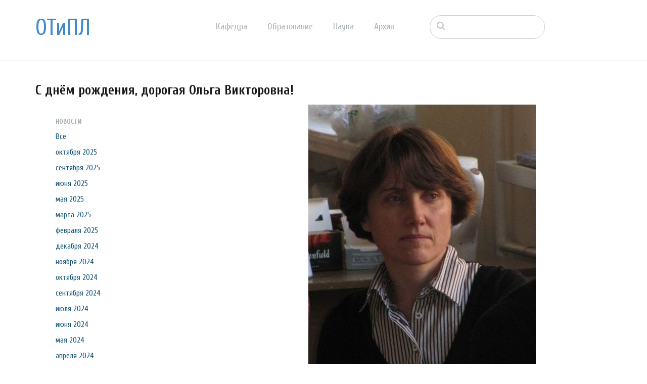

--- FILE ---
content_type: text/html; charset=UTF-8
request_url: http://tipl.philol.msu.ru/~otipl/index.php/archive/news/hb-OVF/2018/03
body_size: 100764
content:
<!DOCTYPE html>
<html lang="ru">
<head>
    <meta http-equiv="X-UA-Compatible" content="IE=edge">
    <link rel="stylesheet" type="text/css" href="/~otipl/concrete/themes/elemental/css/bootstrap-modified.css">
    <link href="/~otipl/application/files/cache/css/elemental/main.css?ts=1766193547" rel="stylesheet" type="text/css" media="all">    
<title>С днём рождения, дорогая Ольга Викторовна! :: марта 2018 :: Отделение теоретической и прикладной лингвистики</title>

<meta http-equiv="content-type" content="text/html; charset=UTF-8"/>
<meta name="description" content="Поздравления коллег, друзей и учеников."/>
<meta name="generator" content="concrete5 - 8.1.0"/>
<script type="text/javascript">
    var CCM_DISPATCHER_FILENAME = "/~otipl/index.php";
    var CCM_CID = 220;
    var CCM_EDIT_MODE = false;
    var CCM_ARRANGE_MODE = false;
    var CCM_IMAGE_PATH = "/~otipl/concrete/images";
    var CCM_TOOLS_PATH = "/~otipl/index.php/tools/required";
    var CCM_APPLICATION_URL = "http://tipl.philol.msu.ru/~otipl";
    var CCM_REL = "/~otipl";
</script>

<link href="/~otipl/concrete/css/font-awesome.css" rel="stylesheet" type="text/css" media="all">
<script type="text/javascript" src="/~otipl/concrete/js/jquery.js"></script>
<!--[if lt IE 9]><script type="text/javascript" src="/~otipl/concrete/js/ie/html5-shiv.js"></script><![endif]-->
<!--[if lt IE 9]><script type="text/javascript" src="/~otipl/concrete/js/ie/respond.js"></script><![endif]-->
<link href="/~otipl/concrete/blocks/autonav/templates/responsive_header_navigation/view.css" rel="stylesheet" type="text/css" media="all">
<link href="/~otipl/concrete/blocks/search/view.css" rel="stylesheet" type="text/css" media="all">
<link href="/~otipl/concrete/blocks/page_list/view.css" rel="stylesheet" type="text/css" media="all">
    <style type="text/css">@media only screen and (min-width: 768px)
{
    .ccm-page header {
        position: fixed;
        width: 100%;
        z-index: 3;
    }
    .ccm-page main {
        padding-top: 140px;
    }
}</style>
        <meta name="viewport" content="width=device-width, initial-scale=1.0">
    <script>
        if (navigator.userAgent.match(/IEMobile\/10\.0/)) {
            var msViewportStyle = document.createElement('style');
            msViewportStyle.appendChild(
                document.createTextNode(
                    '@-ms-viewport{width:auto!important}'
                )
            );
            document.querySelector('head').appendChild(msViewportStyle);
        }
    </script>
</head>
<body>

<div class="ccm-page page-type-news page-template-left-sidebar">

<header>
    <div class="container">
        <div class="row">
            <div class="col-sm-2 col-xs-3">
                

    <p class="title-thin"><a href="http://tipl.philol.msu.ru/index.php">ОТиПЛ</a></p>

            </div>
            <div class="col-sm-6 col-xs-6">
                

    
<nav class="ccm-responsive-navigation original"><ul><li class=""><a href="http://tipl.philol.msu.ru/~otipl/index.php/department" target="_self" class="">Кафедра</a><ul><li class=""><a href="http://tipl.philol.msu.ru/~otipl/index.php/department/faculty" target="_self" class="">Сотрудники</a></li><li class=""><a href="http://tipl.philol.msu.ru/~otipl/index.php/department/inmemoriam" target="_self" class="">In memoriam</a></li><li class=""><a href="http://tipl.philol.msu.ru/~otipl/index.php/department/partners" target="_self" class="">Коллеги и партнёры</a></li><li class=""><a href="http://tipl.philol.msu.ru/~otipl/index.php/department/publications" target="_self" class="">Важнейшие публикации</a></li><li class=""><a href="http://tipl.philol.msu.ru/~otipl/index.php/department/history-1960-2000" target="_self" class="">История</a></li><li class=""><a href="http://tipl.philol.msu.ru/~otipl/index.php/department/fotolog" target="_self" class="">Фотолетопись</a></li><li class=""><a href="http://tipl.philol.msu.ru/~otipl/index.php/department/kontakty" target="_self" class="">Контакты</a></li></ul></li><li class=""><a href="http://tipl.philol.msu.ru/~otipl/index.php/education" target="_self" class="">Образование</a><ul><li class=""><a href="http://tipl.philol.msu.ru/~otipl/index.php/education/why" target="_self" class="">Почему ОТиПЛ</a></li><li class=""><a href="http://tipl.philol.msu.ru/~otipl/index.php/education/bachelor" target="_self" class="">Бакалавриат</a></li><li class=""><a href="http://tipl.philol.msu.ru/~otipl/index.php/education/masters" target="_self" class="">Магистратура</a></li><li class=""><a href="http://tipl.philol.msu.ru/~otipl/index.php/education/graduate" target="_self" class="">Аспирантура</a></li><li class=""><a href="http://tipl.philol.msu.ru/~otipl/index.php/education/high-school" target="_self" class="">Школьникам</a></li><li class=""><a href="http://tipl.philol.msu.ru/~otipl/index.php/education/current" target="_self" class="">Текущий семестр</a></li></ul></li><li class=""><a href="http://tipl.philol.msu.ru/~otipl/index.php/science" target="_self" class="">Наука</a><ul><li class=""><a href="http://tipl.philol.msu.ru/~otipl/index.php/science/expeditions" target="_self" class="">Экспедиции</a></li><li class=""><a href="http://tipl.philol.msu.ru/~otipl/index.php/science/conferences" target="_self" class="">Конференции</a></li><li class=""><a href="http://tipl.philol.msu.ru/~otipl/index.php/science/colloquium" target="_self" class="">Коллоквиум</a></li><li class=""><a href="http://tipl.philol.msu.ru/~otipl/index.php/science/seminars" target="_self" class="">Семинары</a></li><li class=""><a href="http://tipl.philol.msu.ru/~otipl/index.php/science/schools" target="_self" class="">Научные школы</a></li><li class=""><a href="http://tipl.philol.msu.ru/~otipl/index.php/science/resources" target="_self" class="">Научные ресурсы</a></li><li class=""><a href="http://tipl.philol.msu.ru/~otipl/index.php/science/indigenous-languages-centre" target="_self" class="">Языки коренных народов России</a></li><li class=""><a href="http://tipl.philol.msu.ru/~otipl/index.php/science/projects" target="_self" class="">Проекты</a></li></ul></li><li class="nav-path-selected"><a href="http://tipl.philol.msu.ru/~otipl/index.php/archive" target="_self" class="nav-path-selected">Архив</a><ul><li class="nav-path-selected"><a href="http://tipl.philol.msu.ru/~otipl/index.php/archive/news" target="_self" class="nav-path-selected">Новости</a></li><li class=""><a href="http://tipl.philol.msu.ru/~otipl/index.php/archive/documents" target="_self" class="">Документы</a></li></ul></li></ul></nav><div class="ccm-responsive-menu-launch"><i></i></div>
            </div>
                            <div class="col-sm-3 col-xs-12">
                    

        <div class="ccm-custom-style-container ccm-custom-style-main-1910"
        >
    <form action="http://tipl.philol.msu.ru/~otipl/index.php/archive/news/hb-OVF" method="get" class="ccm-search-block-form"><input name="search_paths[]" type="hidden" value="" /><input name="query" type="text" value="" class="ccm-search-block-text" /></form>
    </div>
                </div>
                        </div>
    </div>
</header>

<main>
    

<div class="container"><div class="row"><div class="col-sm-12">    <h2  class="page-title">С днём рождения, дорогая Ольга Викторовна!</h2>
</div></div></div>
    <div class="container">
        <div class="row">
            <div class="col-md-3 col-sidebar">
                

    
<div class="ccm-block-date-navigation-wrapper">

    <div class="ccm-block-date-navigation-header">
        <h5>Новости</h5>
    </div>

            <ul class="ccm-block-date-navigation-dates">
            <li><a href="http://tipl.philol.msu.ru/~otipl/index.php/archive/news/hb-OVF">Все</a></li>

                            <li><a href="http://tipl.philol.msu.ru/~otipl/index.php/archive/news/hb-OVF/2025/10"
                        >октября 2025</a></li>
                            <li><a href="http://tipl.philol.msu.ru/~otipl/index.php/archive/news/hb-OVF/2025/09"
                        >сентября 2025</a></li>
                            <li><a href="http://tipl.philol.msu.ru/~otipl/index.php/archive/news/hb-OVF/2025/06"
                        >июня 2025</a></li>
                            <li><a href="http://tipl.philol.msu.ru/~otipl/index.php/archive/news/hb-OVF/2025/05"
                        >мая 2025</a></li>
                            <li><a href="http://tipl.philol.msu.ru/~otipl/index.php/archive/news/hb-OVF/2025/03"
                        >марта 2025</a></li>
                            <li><a href="http://tipl.philol.msu.ru/~otipl/index.php/archive/news/hb-OVF/2025/02"
                        >февраля 2025</a></li>
                            <li><a href="http://tipl.philol.msu.ru/~otipl/index.php/archive/news/hb-OVF/2024/12"
                        >декабря 2024</a></li>
                            <li><a href="http://tipl.philol.msu.ru/~otipl/index.php/archive/news/hb-OVF/2024/11"
                        >ноября 2024</a></li>
                            <li><a href="http://tipl.philol.msu.ru/~otipl/index.php/archive/news/hb-OVF/2024/10"
                        >октября 2024</a></li>
                            <li><a href="http://tipl.philol.msu.ru/~otipl/index.php/archive/news/hb-OVF/2024/09"
                        >сентября 2024</a></li>
                            <li><a href="http://tipl.philol.msu.ru/~otipl/index.php/archive/news/hb-OVF/2024/07"
                        >июля 2024</a></li>
                            <li><a href="http://tipl.philol.msu.ru/~otipl/index.php/archive/news/hb-OVF/2024/06"
                        >июня 2024</a></li>
                            <li><a href="http://tipl.philol.msu.ru/~otipl/index.php/archive/news/hb-OVF/2024/05"
                        >мая 2024</a></li>
                            <li><a href="http://tipl.philol.msu.ru/~otipl/index.php/archive/news/hb-OVF/2024/04"
                        >апреля 2024</a></li>
                            <li><a href="http://tipl.philol.msu.ru/~otipl/index.php/archive/news/hb-OVF/2024/03"
                        >марта 2024</a></li>
                            <li><a href="http://tipl.philol.msu.ru/~otipl/index.php/archive/news/hb-OVF/2024/02"
                        >февраля 2024</a></li>
                            <li><a href="http://tipl.philol.msu.ru/~otipl/index.php/archive/news/hb-OVF/2024/01"
                        >января 2024</a></li>
                            <li><a href="http://tipl.philol.msu.ru/~otipl/index.php/archive/news/hb-OVF/2023/12"
                        >декабря 2023</a></li>
                            <li><a href="http://tipl.philol.msu.ru/~otipl/index.php/archive/news/hb-OVF/2023/11"
                        >ноября 2023</a></li>
                            <li><a href="http://tipl.philol.msu.ru/~otipl/index.php/archive/news/hb-OVF/2023/10"
                        >октября 2023</a></li>
                            <li><a href="http://tipl.philol.msu.ru/~otipl/index.php/archive/news/hb-OVF/2023/09"
                        >сентября 2023</a></li>
                            <li><a href="http://tipl.philol.msu.ru/~otipl/index.php/archive/news/hb-OVF/2023/06"
                        >июня 2023</a></li>
                            <li><a href="http://tipl.philol.msu.ru/~otipl/index.php/archive/news/hb-OVF/2023/05"
                        >мая 2023</a></li>
                            <li><a href="http://tipl.philol.msu.ru/~otipl/index.php/archive/news/hb-OVF/2023/01"
                        >января 2023</a></li>
                            <li><a href="http://tipl.philol.msu.ru/~otipl/index.php/archive/news/hb-OVF/2022/10"
                        >октября 2022</a></li>
                            <li><a href="http://tipl.philol.msu.ru/~otipl/index.php/archive/news/hb-OVF/2022/09"
                        >сентября 2022</a></li>
                            <li><a href="http://tipl.philol.msu.ru/~otipl/index.php/archive/news/hb-OVF/2022/07"
                        >июля 2022</a></li>
                            <li><a href="http://tipl.philol.msu.ru/~otipl/index.php/archive/news/hb-OVF/2022/06"
                        >июня 2022</a></li>
                            <li><a href="http://tipl.philol.msu.ru/~otipl/index.php/archive/news/hb-OVF/2022/04"
                        >апреля 2022</a></li>
                            <li><a href="http://tipl.philol.msu.ru/~otipl/index.php/archive/news/hb-OVF/2022/02"
                        >февраля 2022</a></li>
                            <li><a href="http://tipl.philol.msu.ru/~otipl/index.php/archive/news/hb-OVF/2022/01"
                        >января 2022</a></li>
                            <li><a href="http://tipl.philol.msu.ru/~otipl/index.php/archive/news/hb-OVF/2021/12"
                        >декабря 2021</a></li>
                            <li><a href="http://tipl.philol.msu.ru/~otipl/index.php/archive/news/hb-OVF/2021/11"
                        >ноября 2021</a></li>
                            <li><a href="http://tipl.philol.msu.ru/~otipl/index.php/archive/news/hb-OVF/2021/10"
                        >октября 2021</a></li>
                            <li><a href="http://tipl.philol.msu.ru/~otipl/index.php/archive/news/hb-OVF/2021/06"
                        >июня 2021</a></li>
                            <li><a href="http://tipl.philol.msu.ru/~otipl/index.php/archive/news/hb-OVF/2021/04"
                        >апреля 2021</a></li>
                            <li><a href="http://tipl.philol.msu.ru/~otipl/index.php/archive/news/hb-OVF/2021/03"
                        >марта 2021</a></li>
                            <li><a href="http://tipl.philol.msu.ru/~otipl/index.php/archive/news/hb-OVF/2021/02"
                        >февраля 2021</a></li>
                            <li><a href="http://tipl.philol.msu.ru/~otipl/index.php/archive/news/hb-OVF/2020/12"
                        >декабря 2020</a></li>
                            <li><a href="http://tipl.philol.msu.ru/~otipl/index.php/archive/news/hb-OVF/2020/11"
                        >ноября 2020</a></li>
                            <li><a href="http://tipl.philol.msu.ru/~otipl/index.php/archive/news/hb-OVF/2020/10"
                        >октября 2020</a></li>
                            <li><a href="http://tipl.philol.msu.ru/~otipl/index.php/archive/news/hb-OVF/2020/09"
                        >сентября 2020</a></li>
                            <li><a href="http://tipl.philol.msu.ru/~otipl/index.php/archive/news/hb-OVF/2020/08"
                        >августа 2020</a></li>
                            <li><a href="http://tipl.philol.msu.ru/~otipl/index.php/archive/news/hb-OVF/2020/07"
                        >июля 2020</a></li>
                            <li><a href="http://tipl.philol.msu.ru/~otipl/index.php/archive/news/hb-OVF/2020/02"
                        >февраля 2020</a></li>
                            <li><a href="http://tipl.philol.msu.ru/~otipl/index.php/archive/news/hb-OVF/2020/01"
                        >января 2020</a></li>
                            <li><a href="http://tipl.philol.msu.ru/~otipl/index.php/archive/news/hb-OVF/2019/12"
                        >декабря 2019</a></li>
                            <li><a href="http://tipl.philol.msu.ru/~otipl/index.php/archive/news/hb-OVF/2019/11"
                        >ноября 2019</a></li>
                            <li><a href="http://tipl.philol.msu.ru/~otipl/index.php/archive/news/hb-OVF/2019/10"
                        >октября 2019</a></li>
                            <li><a href="http://tipl.philol.msu.ru/~otipl/index.php/archive/news/hb-OVF/2019/09"
                        >сентября 2019</a></li>
                            <li><a href="http://tipl.philol.msu.ru/~otipl/index.php/archive/news/hb-OVF/2019/06"
                        >июня 2019</a></li>
                            <li><a href="http://tipl.philol.msu.ru/~otipl/index.php/archive/news/hb-OVF/2019/03"
                        >марта 2019</a></li>
                            <li><a href="http://tipl.philol.msu.ru/~otipl/index.php/archive/news/hb-OVF/2019/02"
                        >февраля 2019</a></li>
                            <li><a href="http://tipl.philol.msu.ru/~otipl/index.php/archive/news/hb-OVF/2019/01"
                        >января 2019</a></li>
                            <li><a href="http://tipl.philol.msu.ru/~otipl/index.php/archive/news/hb-OVF/2018/12"
                        >декабря 2018</a></li>
                            <li><a href="http://tipl.philol.msu.ru/~otipl/index.php/archive/news/hb-OVF/2018/11"
                        >ноября 2018</a></li>
                            <li><a href="http://tipl.philol.msu.ru/~otipl/index.php/archive/news/hb-OVF/2018/10"
                        >октября 2018</a></li>
                            <li><a href="http://tipl.philol.msu.ru/~otipl/index.php/archive/news/hb-OVF/2018/09"
                        >сентября 2018</a></li>
                            <li><a href="http://tipl.philol.msu.ru/~otipl/index.php/archive/news/hb-OVF/2018/07"
                        >июля 2018</a></li>
                            <li><a href="http://tipl.philol.msu.ru/~otipl/index.php/archive/news/hb-OVF/2018/06"
                        >июня 2018</a></li>
                            <li><a href="http://tipl.philol.msu.ru/~otipl/index.php/archive/news/hb-OVF/2018/05"
                        >мая 2018</a></li>
                            <li><a href="http://tipl.philol.msu.ru/~otipl/index.php/archive/news/hb-OVF/2018/04"
                        >апреля 2018</a></li>
                            <li><a href="http://tipl.philol.msu.ru/~otipl/index.php/archive/news/hb-OVF/2018/03"
                                                    class="ccm-block-date-navigation-date-selected"
                        >марта 2018</a></li>
                            <li><a href="http://tipl.philol.msu.ru/~otipl/index.php/archive/news/hb-OVF/2018/02"
                        >февраля 2018</a></li>
                            <li><a href="http://tipl.philol.msu.ru/~otipl/index.php/archive/news/hb-OVF/2018/01"
                        >января 2018</a></li>
                            <li><a href="http://tipl.philol.msu.ru/~otipl/index.php/archive/news/hb-OVF/2017/12"
                        >декабря 2017</a></li>
                            <li><a href="http://tipl.philol.msu.ru/~otipl/index.php/archive/news/hb-OVF/2017/11"
                        >ноября 2017</a></li>
                            <li><a href="http://tipl.philol.msu.ru/~otipl/index.php/archive/news/hb-OVF/2017/10"
                        >октября 2017</a></li>
                            <li><a href="http://tipl.philol.msu.ru/~otipl/index.php/archive/news/hb-OVF/2017/09"
                        >сентября 2017</a></li>
                            <li><a href="http://tipl.philol.msu.ru/~otipl/index.php/archive/news/hb-OVF/2017/07"
                        >июля 2017</a></li>
                            <li><a href="http://tipl.philol.msu.ru/~otipl/index.php/archive/news/hb-OVF/2017/06"
                        >июня 2017</a></li>
                            <li><a href="http://tipl.philol.msu.ru/~otipl/index.php/archive/news/hb-OVF/2017/05"
                        >мая 2017</a></li>
                    </ul>
    

</div>



    

<div class="ccm-block-page-list-wrapper">

    
    
    <div class="ccm-block-page-list-pages">

    
        <div class="ccm-block-page-list-page-entry">

        
                    <div class="ccm-block-page-list-page-entry-text">

                                <div class="ccm-block-page-list-title">
                                            <a href="http://tipl.philol.msu.ru/~otipl/index.php/archive/news/colloquium-14-03-2018" target="_self">Коллоквиум кафедры. Пятая лекция</a>
                                    </div>
                
                                    <div class="ccm-block-page-list-date">17 марта 2018 г., 22:14</div>
                
                
                
                </div>
                </div>

	
        <div class="ccm-block-page-list-page-entry">

        
                    <div class="ccm-block-page-list-page-entry-text">

                                <div class="ccm-block-page-list-title">
                                            <a href="http://tipl.philol.msu.ru/~otipl/index.php/archive/news/colloquium-28-02-2018" target="_self">Коллоквиум кафедры. Четвёртая лекция</a>
                                    </div>
                
                                    <div class="ccm-block-page-list-date">6 марта 2018 г., 13:33</div>
                
                
                
                </div>
                </div>

	    </div>

    
</div><!-- end .ccm-block-page-list -->




            </div>
            <div class="col-md-8 col-sm-offset-1 col-content">
                

    <p style="text-align: center;"><picture><!--[if IE 9]><video style='display: none;'><![endif]--><source srcset="/application/files/thumbnails/large/4514/9452/4737/MVF2.jpg" media="(min-width: 900px)"><source srcset="/application/files/thumbnails/medium/4514/9452/4737/MVF2.jpg" media="(min-width: 768px)"><source srcset="/application/files/thumbnails/small/4514/9452/4737/MVF2.jpg"><!--[if IE 9]></video><![endif]--><img src="/application/files/thumbnails/small/4514/9452/4737/MVF2.jpg" alt="MVF2.jpg" width="450" height="600"></picture></p>

<p style="text-align: center;"><em>Фото из архива М. В. Фаликман</em></p>



    <p style="text-align: justify;">&nbsp;</p>

<p style="text-align: justify;"><meta charset="utf-8">Дорогая Ольга Викторовна, дорогая Олечка! В День Юбилея примите дань восхищения Вашей красотой, молодостью и талантами!!!</p>

<p style="text-align: justify;">С глубокой симпатией<br />
Татьяна Васильевна Ахутина</p>



    <p style="text-align: center;"><img alt="" src="http://tipl.philol.msu.ru/application/files/6914/9452/2688/1.jpg" style="width: 40px; height: 43px;" /></p>



    <p><script type="text/javascript">
$(document).ready(function() {
$('#hidden-content-4').hide();
$('#hidden-content-reveal-4').click(function() {
$('#hidden-content-4').slideToggle(400);
return false;
});
});
</script></p>

<p style="text-align: justify;"><meta charset="utf-8">Дорогая Оля!</p>

<p style="text-align: justify;">От всего сердца поздравляю тебя с юбилеем!</p>

<p dir="ltr" style="text-align: justify;">Учиться тебе пришлось в самые мрачные годы ОСиПЛа, но это не помешало вырасти большому учёному и большому патриоту нашего отделения.</p>

<p dir="ltr" style="text-align: justify;">Нечастые успехи в психолингвистике бывали у нас и раньше, но благодаря тебе эта дисциплина на ОТиПЛе расцвела и вовсю плодоносит. Твоими трудами создаётся Московская школа современной психолингвистики. И нет ни малейших сомнений в том, что со временем психолингвистические плоды будут лишь сочнее и вкуснее!</p>

<div id="hidden-content-4" style="display: none;">
<p style="text-align: justify;">Твою глубокую и бескорыстную любовь к отделению я осознал, когда лет десять назад (или больше?) мы пытались завести отделенческий форум (увы, тщетно: запоздали&nbsp;&ndash; расцвет форумов тогда уже прошёл).</p>

<p dir="ltr" style="text-align: justify;">Потом было тяжёлое время болезни Александра Евгеньевича, а кафедра продолжала успешно работать&nbsp;&ndash; во многом это была именно твоя заслуга.</p>

<p dir="ltr" style="text-align: justify;">А первые месяцы после его ухода? Конечно из кризиса (чуть ли не коллапса) мы выбирались общими усилиями, но твоя роль, безусловно, была чрезвычайно велика. Решать кафедральные проблемы пришлось на фоне университетско-министерского административного безумия. Безумие-то не утихает, лишь прогрессирует. Тем не менее, кафедра &laquo;высоко несёт знамя прогрессивной отечественной лингвистической мысли&raquo;. В том числе и твоими хрупкими руками.</p>

<p dir="ltr" style="text-align: justify;">И последний твой подвиг, впечатления от которого не скоро улягутся: экспедиционный двухтомник. Его создание&nbsp;&ndash; именно <i><b>подвиг</b></i>, без всякой скидки.</p>

<p style="text-align: justify;">Оля!</p>

<p dir="ltr" style="text-align: justify;">Счастья и успехов тебе в работе, побольше учеников, приносящих удовольствие, поменьше огорчающих!</p>

<p dir="ltr" style="text-align: justify;">И домашних радостей&nbsp;&ndash; больших и малых.</p>

<p style="text-align: justify;">Володя Беликов</p>
</div>

<p style="text-align: justify;"><a href="#" id="hidden-content-reveal-4" title="">Показать / скрыть</a></p>



    <p style="text-align: center;"><picture><!--[if IE 9]><video style='display: none;'><![endif]--><source srcset="/application/files/thumbnails/large/6914/9452/2688/1.jpg" media="(min-width: 900px)"><source srcset="/application/files/thumbnails/medium/6914/9452/2688/1.jpg" media="(min-width: 768px)"><source srcset="/application/files/thumbnails/small/6914/9452/2688/1.jpg"><!--[if IE 9]></video><![endif]--><img src="/application/files/thumbnails/small/6914/9452/2688/1.jpg" alt="1.jpg" width="40" height="43"></picture></p>



    <p style="text-align: justify;">Дорогая Оля!</p>

<p style="text-align: justify;"><meta charset="utf-8"></p>

<p dir="ltr" style="text-align: justify;">Расхожая цитата из советского времени: &laquo;В жизни всегда есть место подвигу&raquo;, кажется, из Горького. Но это про Вас. Такое впечатление, что Вы совершаете подвиги ежедневно и ежечасно. Вот недавно&nbsp;&ndash; этот сборник. Огромный, в двух томах. А сколько труда в него вложено!</p>

<p dir="ltr" style="text-align: justify;">Нашему знакомству&nbsp;&ndash; больше 30 лет. Не верится. Вроде бы совсем недавно&nbsp;&ndash; Тува, Енисей&hellip; А у Вас&nbsp;&ndash; уже юбилей!</p>

<p dir="ltr" style="text-align: justify;">Я Вас поздравляю! Будьте счастливы! И будьте здоровы!</p>

<p dir="ltr" style="text-align: justify;">Ваш<br />
Володя Борщев</p>



    


    <p style="text-align: center;"><img alt="" src="http://tipl.philol.msu.ru/application/files/6914/9452/2688/1.jpg" style="width: 40px; height: 43px;" /></p>



    <p style="text-align: justify;"><meta charset="utf-8">Дорогая Оля, поздравляю с днём рождения! Всего тебе самого-самого прекрасного! Сил, здоровья и новых замечательных успехов!</p>

<p style="text-align: justify;">С уважением,<br />
Светлана Бурлак</p>



    <p style="text-align: center;"><picture><!--[if IE 9]><video style='display: none;'><![endif]--><source srcset="/application/files/thumbnails/large/2814/9452/4742/MVF3.jpg" media="(min-width: 900px)"><source srcset="/application/files/thumbnails/medium/2814/9452/4742/MVF3.jpg" media="(min-width: 768px)"><source srcset="/application/files/thumbnails/small/2814/9452/4742/MVF3.jpg"><!--[if IE 9]></video><![endif]--><img src="/application/files/thumbnails/small/2814/9452/4742/MVF3.jpg" alt="MVF3.jpg" width="450" height="674"></picture></p>

<p style="text-align: center;"><em>Фото из архива М. В. Фаликман</em></p>



    <p style="text-align: justify;">&nbsp;</p>

<p style="text-align: justify;"><meta charset="utf-8">Дорогая Оля,</p>

<p dir="ltr" style="text-align: justify;">разрешите присоединиться к Вашим коллегам и поздравить Вас с важной датой. Скажу по опыту, это отличный возраст&nbsp;&ndash; энергии, ясности планов и настоящего понимания себя.</p>

<p dir="ltr" style="text-align: justify;">Любовь к Вам у нас в семье и наследственная: к Вам очень нежно относился Сандро Васильевич, который, упоминая Вас, всегда прибавлял: &laquo;К тому же, она&nbsp;&ndash; серьезный шахматист&raquo;, и&nbsp;&ndash; личная. Спасибо Вам за помощь всем нам, за неизменную заботу о Сандро Васильевиче, за внимание, за желание всем, чем можно, облегчить наши испытания. Спасибо за бесконечные усилия при реализации всех мероприятий, связанных с Сандро Васильевичем и, конечно, с последней книгой&nbsp;&ndash; об экспедиции.</p>

<p dir="ltr" style="text-align: justify;">Успехов, удачи, неисчерпаемости сил и жизненных радостей!</p>

<p dir="ltr" style="text-align: justify;">Тамара Яковлевна Казавчинская<br />
Маша Кодзасова<br />
Митя Кодзасов</p>



    <p style="text-align: center;"><img alt="" src="http://tipl.philol.msu.ru/application/files/6914/9452/2688/1.jpg" style="width: 40px; height: 43px;" /></p>



    <p><a href="http://tipl.philol.msu.ru/application/files/8014/9479/5912/kibrik_xronika2.pdf" target="_blank">Неоконченная хроника одного простого научного подвига</a></p>



    <p style="text-align: center;"><img alt="" src="http://tipl.philol.msu.ru/application/files/6914/9452/2688/1.jpg" style="width: 40px; height: 43px;" /></p>



    <p style="text-align: justify;">Дорогая Оля!</p>

<p style="text-align: justify;">Сердечно поздравляю Вас с памятной юбилейной датой и присоединяюсь ко всем замечательным и разнообразным пожеланиям, которые Вы, уверена, получите в этот знаменательный день!</p>

<p style="text-align: justify;">Желаю Вам новых творческих успехов, интересных научных исследований и открытий, любознательных и талантливых учеников, уважения и внимания коллег, любви и заботы Ваших близких, удачи и хорошего здоровья Вам и Вашим близким!</p>

<p style="text-align: justify;">Спасибо Вам за активную жизненную позицию, верность делу нашего Отделения и кафедры, за поддержку ее традиций и&nbsp; заботу о сохранении памяти о наших учителях и коллегах!</p>

<p style="text-align: justify;">О.Ф. Кривнова</p>



    <p style="text-align: center;"><img alt="" src="http://tipl.philol.msu.ru/application/files/5714/9450/0921/roza.JPG" style="width: 600px; height: 450px;" /></p>

<p style="text-align: center;">&nbsp;</p>



    <p style="text-align: center;"><picture><!--[if IE 9]><video style='display: none;'><![endif]--><source srcset="/application/files/thumbnails/large/6914/9452/2688/1.jpg" media="(min-width: 900px)"><source srcset="/application/files/thumbnails/medium/6914/9452/2688/1.jpg" media="(min-width: 768px)"><source srcset="/application/files/thumbnails/small/6914/9452/2688/1.jpg"><!--[if IE 9]></video><![endif]--><img src="/application/files/thumbnails/small/6914/9452/2688/1.jpg" alt="1.jpg" width="40" height="43"></picture></p>



    <p style="text-align: justify;"><meta charset="utf-8">Лаборатория нейролингвистики НИУ ВШЭ, для многих сотрудников которой экспериментальная лингвистика началась с Оли Фёдоровой, поздравляет юбиляра! Желаем нейронального здоровья, психического счастья и когнитивной гармонии!</p>



    <p style="text-align: center;"><img alt="" src="http://tipl.philol.msu.ru/application/files/6914/9452/2688/1.jpg" style="width: 40px; height: 43px;" /></p>



    <p style="text-align: justify;"><meta charset="utf-8"></p>

<p dir="ltr" style="text-align: justify;">Мы познакомились с Ольгой Викторовной в 2006 г. во время работы второй когнитивной конференции в С.-Петербурге. Помню, мы с моим коллегой Леонидом Терещенко демонстрировали постер с нашими первыми скромными данными по движениям глаз при чтении. Место для постера оказалось удачным, поскольку это была лестничная площадка между этажами одного из зданий университета на Васильевском. Все участники конференции проходили мимо нас и так или иначе удостаивали беглым взглядом наш материал. В конце постерной сессии к нам подошли две участницы конференции, с которыми мы были еще не знакомы. Это были Ольга Федорова и Екатерина Печенкова. Мы тогда еще только привыкали к &laquo;когнитивной обстановке&raquo;, т.к. были &laquo;ортодоксальными&raquo; самодостаточными физиологами. Справедливости ради надо сказать, что материал наш был скучноват и не вызывал особого интереса. Ольга предложила нам применить технологию видеоокулографии для исследования языковых функций. Я тогда еще не представлял, на какое бескрайнее лингвистическое поле деятельности &nbsp;мы попали. Дело на новом для нас поприще продвигалось небыстро. Нужен был скоростной айтрекер, который был собственноручно изготовлен Виктором Анисимовым только в 2010 г. В этот год и состоялся наш &laquo;дебют&raquo; с синтаксической неоднозначностью в союзе с замечательным лингвистом Ольгой Федоровой. Я очень благодарен ей за первую нашу встречу и последующую совместную работу. Мы окунулись &nbsp;в неизведанный для нас &laquo;океан&raquo; языковых процессов и оказались не чуждыми когнитивной науке. Верю и надеюсь, нас ждут еще новые междисциплинарные достижения. С&nbsp;ЮБИЛЕЕМ Вас Ольга Викторовна! Все только начинается, и главное еще впереди!</p>

<p dir="ltr" style="text-align: justify;">С наилучшими пожеланиями,<br />
Александр Латанов<br />
Виктор Анисимов<br />
кафедра высшей нервной деятельности,<br />
биологический факультет МГУ</p>



    <p style="text-align: center;"><img alt="" src="http://tipl.philol.msu.ru/application/files/6914/9452/2688/1.jpg" style="width: 40px; height: 43px;" /></p>



    <p><script type="text/javascript">
$(document).ready(function() {
$('#hidden-content-5').hide();
$('#hidden-content-reveal-5').click(function() {
$('#hidden-content-5').slideToggle(400);
return false;
});
});
</script></p>

<p style="text-align: justify;">Поздравить Олю Фёдорову с юбилеем&nbsp;&ndash; это приятный челлендж. Причем приятная часть, несомненно, определяется личностью юбиляра, а вызов в том, что любой текст кажется недостаточно прекрасным. Недостаточно личным, чтобы выразить те дружеские чувства, которые я к Оле испытываю. Недостаточно содержательным, потому что рассказывать о ее свершениях можно долго, а свершения только прибавляются. Недостаточно художественным, чтобы вызвать эстетически мотивированное внимание.</p>

<div id="hidden-content-5" style="display: none;">
<p style="text-align: justify;">Говорят, что у меня неплохой научный стиль. Однако чем дальше от науки, тем сильнее моё перо хромает. Поэтому я лучше напишу про Олю в привычном мне жанре.</p>

<p style="text-align: justify;">Какие признаки характеризуют юбиляра? Какие значения частных параметров создают в совокупности этот уникальный личностный профиль? Конечно же, невозможно исчислить все релевантные качества, однако представляется, что на роль макропараметров претендуют как минимум следующие три.</p>

<p style="text-align: justify;">[ПРОФЕССИОНАЛИЗМ: высочайший]</p>

<p style="text-align: justify;">Оля Фёдорова&nbsp;&ndash; основатель Московской школы экспериментальной психолингвистики. Благодаря ее научным и преподавательским успехам (тут я съезжаю немного на научно-бюрократический стиль) у нас есть такая лингвистика, причем, удивительным образом, Оле удается вытягивать одну из самых ресурсоемких областей нашей науки при практически полном отсутствии этих самых ресурсов. Тот факт, что каждый год только в Москве появляется более 100 дипломированных лингвистов, обученных экспериментальным методикам&nbsp;&ndash; Олина заслуга.</p>

<p style="text-align: justify;">[ПРЕДАННОСТЬ: безусловная]</p>

<p style="text-align: justify;">Преданность науке, преданность отделению, преданность учителю. Когда небо упадет на землю и Дунай потечет вспять, Оля будет писать статьи, читать лекции на ОТиПЛе и проводить Звегинцевские чтения и юбилейные вечера. Это несомненная точка опоры и ориентир для многих из нас.</p>

<p style="text-align: justify;">[ОЧАРОВАНИЕ: неодолимое]</p>

<p style="text-align: justify;">Ну тут и объяснять нечего &mdash; все испытали на себе.</p>

<p style="text-align: justify;">Оля! С днем рождения!</p>

<p style="text-align: justify;">Катя Лютикова</p>
</div>

<p><a href="#" id="hidden-content-reveal-5" title="">Показать / скрыть</a></p>



    <p style="text-align: center;"><picture><!--[if IE 9]><video style='display: none;'><![endif]--><source srcset="/application/files/thumbnails/large/6914/9452/2688/1.jpg" media="(min-width: 900px)"><source srcset="/application/files/thumbnails/medium/6914/9452/2688/1.jpg" media="(min-width: 768px)"><source srcset="/application/files/thumbnails/small/6914/9452/2688/1.jpg"><!--[if IE 9]></video><![endif]--><img src="/application/files/thumbnails/small/6914/9452/2688/1.jpg" alt="1.jpg" width="40" height="43"></picture></p>



    <p><script type="text/javascript">
$(document).ready(function() {
$('#hidden-content-6').hide();
$('#hidden-content-reveal-6').click(function() {
$('#hidden-content-6').slideToggle(400);
return false;
});
});
</script></p>

<p style="text-align: justify;">Оля Фёдорова в Мишлеше</p>

<p style="text-align: justify;"><em>Из фотодополнений к экспедиционным историям - а&nbsp;именно, к Т139&ndash;159 в известной книге, практически целиком собранной Олей, за что ей отдельное спасибо!</em></p>

<div id="hidden-content-6" style="display: none;">
<p align="center">* * *</p>

<p style="text-align: justify;">На одной из прогулок во время первой мишлешской экспедиции (Дагестан, 1995 год) у кого-то с собой был рюкзак. В какой-то момент Дима Асратян задался вопросом, сможет ли в рюкзак поместиться Оля. Чтобы проверить это, из рюкзака всё достали, туда забралась Оля, а Дима взял её и и понес.</p>

<p align="center"><picture><!--[if IE 9]><video style='display: none;'><![endif]--><source srcset="/application/files/thumbnails/large/9714/9503/2389/OF-Mishlesh-1995-3.jpg" media="(min-width: 900px)"><source srcset="/application/files/thumbnails/medium/9714/9503/2389/OF-Mishlesh-1995-3.jpg" media="(min-width: 768px)"><source srcset="/application/files/thumbnails/small/9714/9503/2389/OF-Mishlesh-1995-3.jpg"><!--[if IE 9]></video><![endif]--><img src="/application/files/thumbnails/small/9714/9503/2389/OF-Mishlesh-1995-3.jpg" alt="OF-Mishlesh-1995-3.jpg" width="600" height="402"></picture></p>

<p style="text-align: center;"><picture><!--[if IE 9]><video style='display: none;'><![endif]--><source srcset="/application/files/thumbnails/large/5114/9503/2697/OF-Mishlesh-1995-4.jpg" media="(min-width: 900px)"><source srcset="/application/files/thumbnails/medium/5114/9503/2697/OF-Mishlesh-1995-4.jpg" media="(min-width: 768px)"><source srcset="/application/files/thumbnails/small/5114/9503/2697/OF-Mishlesh-1995-4.jpg"><!--[if IE 9]></video><![endif]--><img src="/application/files/thumbnails/small/5114/9503/2697/OF-Mishlesh-1995-4.jpg" alt="OF-Mishlesh-1995-4.jpg" width="600" height="400"></picture></p>

<p style="text-align: justify;">На первом фото Дима, уже с Олей в рюкзаке, пытается встать и пойти. Александр Евгеньевич и Юра Коряков явно радуются происходящему, Юля Гизатуллина и Гриша Строкин наблюдают более спокойно. На втором фото Дима с Олей за спиной уже в пути.</p>

<p align="center">* * *</p>

<p align="center"><picture><!--[if IE 9]><video style='display: none;'><![endif]--><source srcset="/application/files/thumbnails/large/7514/9503/2834/OF-Mishlesh-1995-1.jpg" media="(min-width: 900px)"><source srcset="/application/files/thumbnails/medium/7514/9503/2834/OF-Mishlesh-1995-1.jpg" media="(min-width: 768px)"><source srcset="/application/files/thumbnails/small/7514/9503/2834/OF-Mishlesh-1995-1.jpg"><!--[if IE 9]></video><![endif]--><img src="/application/files/thumbnails/small/7514/9503/2834/OF-Mishlesh-1995-1.jpg" alt="OF-Mishlesh-1995-1.jpg" width="600" height="389"></picture></p>

<p style="text-align: justify;">Эта фотография снята на дороге в Мишлеш, недалеко от села &mdash; видимо, после очередной небольшой прогулки. Вспоминается, что уже по приезде в Москву Юра Коряков, также участник той экспедиции, ради смеха стал убеждать одну свою знакомую (которая Олю не знала), что на фотографии на самом деле изображен другой наш однокурсник, у которого в то время были примерно такие же длинные волосы (правда, надо сказать, совершенно черные). По словам Юры, ему даже удалось убедить свою собеседницу, однако потом пришлось признаться в розыгрыше.</p>

<p align="center">* * *</p>

<p align="center"><picture><!--[if IE 9]><video style='display: none;'><![endif]--><source srcset="/application/files/thumbnails/large/7114/9503/2959/OF-Mishlesh-1995-2.jpg" media="(min-width: 900px)"><source srcset="/application/files/thumbnails/medium/7114/9503/2959/OF-Mishlesh-1995-2.jpg" media="(min-width: 768px)"><source srcset="/application/files/thumbnails/small/7114/9503/2959/OF-Mishlesh-1995-2.jpg"><!--[if IE 9]></video><![endif]--><img src="/application/files/thumbnails/small/7114/9503/2959/OF-Mishlesh-1995-2.jpg" alt="OF-Mishlesh-1995-2.jpg" width="600" height="396"></picture></p>

<p align="center"><picture><!--[if IE 9]><video style='display: none;'><![endif]--><source srcset="/application/files/thumbnails/large/7414/9503/3155/OF-Mishlesh-1995-6.jpg" media="(min-width: 900px)"><source srcset="/application/files/thumbnails/medium/7414/9503/3155/OF-Mishlesh-1995-6.jpg" media="(min-width: 768px)"><source srcset="/application/files/thumbnails/small/7414/9503/3155/OF-Mishlesh-1995-6.jpg"><!--[if IE 9]></video><![endif]--><img src="/application/files/thumbnails/small/7414/9503/3155/OF-Mishlesh-1995-6.jpg" alt="OF-Mishlesh-1995-6.jpg" width="397" height="600"></picture></p>

<p style="text-align: justify;">Это мы в гостях, по-видимому у Тагира Айвазова (крайний справа, не считая чью-то руку со стаканом чая). Далее справа налево сидят Света Толдова, Юля Гизатуллина, Тимур Майсак, Оля Федорова, Гревилл Корбетт и Юра Коряков.</p>

<p style="text-align: justify;">Второе фото скорее всего снято в тот же день, непосредственно по пути в гости или обратно. Здесь те же лица в той же одежде, а также не вошедшая на фото в гостях Нина Добрушина (на фото в гостях внизу слева виден край ее платья).</p>

<p align="center">* * *</p>

<p align="center"><picture><!--[if IE 9]><video style='display: none;'><![endif]--><source srcset="/application/files/thumbnails/large/4414/9503/3241/OF-Mishlesh-1995-5.jpg" media="(min-width: 900px)"><source srcset="/application/files/thumbnails/medium/4414/9503/3241/OF-Mishlesh-1995-5.jpg" media="(min-width: 768px)"><source srcset="/application/files/thumbnails/small/4414/9503/3241/OF-Mishlesh-1995-5.jpg"><!--[if IE 9]></video><![endif]--><img src="/application/files/thumbnails/small/4414/9503/3241/OF-Mishlesh-1995-5.jpg" alt="OF-Mishlesh-1995-5.jpg" width="397" height="598"></picture></p>

<p style="text-align: justify;">А это фото из &laquo;похода в Муслах&raquo;, описанного в книге &laquo;Жизнь как экспедиция&raquo; (с. 446&ndash;447). Видимо, пленка как раз кончилась, и фотография получилась оборванной. Но почти все участники похода видны: Оля, Юля, Юра, позади Дима, а чуть дальше справа &mdash; наш проводник.</p>

<p style="text-align: right;"><em>Тимур Майсак</em></p>

<p align="center">&nbsp;</p>
</div>

<p><a href="#" id="hidden-content-reveal-6" title="">Показать / скрыть</a></p>



    <p style="text-align: center;"><picture><!--[if IE 9]><video style='display: none;'><![endif]--><source srcset="/application/files/thumbnails/large/6914/9452/2688/1.jpg" media="(min-width: 900px)"><source srcset="/application/files/thumbnails/medium/6914/9452/2688/1.jpg" media="(min-width: 768px)"><source srcset="/application/files/thumbnails/small/6914/9452/2688/1.jpg"><!--[if IE 9]></video><![endif]--><img src="/application/files/thumbnails/small/6914/9452/2688/1.jpg" alt="1.jpg" width="40" height="43"></picture></p>



    <p style="text-align: justify;"><meta charset="utf-8">Дорогая Оля, для меня огромная удача учиться у тебя и работать с тобой. Большое спасибо за советы, критику и терпение.</p>

<p style="text-align: justify;">ЮН</p>



    <p style="text-align: center;"><img alt="" src="http://tipl.philol.msu.ru/application/files/6914/9452/2688/1.jpg" style="width: 40px; height: 43px;" /></p>



    <p style="text-align: justify;"><meta charset="utf-8">Ольга Викторовна, среди Ваших учеников посчастливилось оказаться и мне. Очень признателен, что в самый переломный момент моей студенческой биографии Вы оказали неоценимую поддержку и приобщили к новаторскому проекту. Сегодня, поздравляя Вас с днем рождения, хочу пожелать Вам физических и духовных сил для новых свершений и побед! Пусть на всем жизненном пути Вам сопутствует удача!</p>

<p style="text-align: justify;">Саша Павлов</p>



    <p style="text-align: center;"><img alt="" src="http://tipl.philol.msu.ru/application/files/6914/9452/2688/1.jpg" style="width: 40px; height: 43px;" /></p>



    <p style="text-align: justify;"><meta charset="utf-8">Dear Olya,</p>

<p dir="ltr" style="text-align: justify;">I&rsquo;m sending my best wishes for your birthday! One memory I&rsquo;m especially grateful for is when you first introduced me to Igor Yanovich. You were a wonderful mentor to him, and he has gone on to do wonderful things. He had already learned a great deal of semantics with your help (and you and he wrote a really nice paper (maybe two?) about the analysis and acquisition of relative clauses), when you encouraged him to come talk with me&nbsp;&ndash; and you came too&nbsp;&ndash; when he had some complicated questions about Angelika Kratzer&rsquo;s analysis of interesting kinds of indefinite pronouns. In fact you can Igor had already studied her work so closely that I could not answer his questions without doing more studying myself. But that was the beginning of my long and happy association with Igor, and I&rsquo;m still grateful to you for that&nbsp;&ndash; among many other things!</p>

<p dir="ltr" style="text-align: justify;">Have a wonderful birthday, and many more!</p>

<p style="text-align: justify;">Warmest wishes,<br />
Barbara</p>



    <p style="text-align: center;"><img alt="" src="http://tipl.philol.msu.ru/application/files/6914/9452/2688/1.jpg" style="width: 40px; height: 43px;" /></p>



    <p><script type="text/javascript">
$(document).ready(function() {
$('#hidden-content-3').hide();
$('#hidden-content-reveal-3').click(function() {
$('#hidden-content-3').slideToggle(400);
return false;
});
});
</script></p>

<p style="text-align: justify;"><meta charset="utf-8">Послание к О. В. Фёдоровой на 15 мая 2017 г.</p>

<p dir="ltr" style="text-align: justify;">Вообще-то я уже очень давно хотел сказать, что искренне восхищаюсь Ольгой Викторовной (для меня&nbsp;&ndash; всё-таки Олей). Но как-то за многие годы нашего общения не было для этого подходящего повода. Ну в самом деле, не подойдешь же к человеку так просто и не скажешь: &laquo;Оля, я тобой восхищаюсь!&raquo;. У нас это как-то не принято. Тем более, что Оля&nbsp;&ndash; чрезвычайно умна (пожалуй, это один из самых умных людей, которых мне приходилось встречать), и наверняка бы заподозрила неладное: ну, что я, например, опять статью вовремя не сдал, или важные бумаги по научной работе не заполнил, да мало ли у нас у всех разных пятен на совести&hellip; Так что ничего всё равно бы из этого не вышло.</p>

<div id="hidden-content-3" style="display: none;">
<p dir="ltr" style="text-align: justify;">А сейчас для этого есть совершенно законный повод. И я очень благодарен организаторам этого, как теперь говорят, <i>ивента</i>, что они всем такую возможность предоставили. Тем более, что Оля сама так много раз что-то для всех организовывала, устраивала и готовила, что более чем заслуживает наконец перейти от роли агенса к роли, не побоюсь этого слова, бенефактивного экспериенцера.</p>

<p dir="ltr" style="text-align: justify;">Но выражение восхищения должно быть развернутым и аргументированным. Иначе это не восхищение, а профанация и халтура, а это с Олей совершенно несовместимо. Поэтому постараюсь соответствовать.</p>

<p dir="ltr" style="text-align: justify;">Главное, что меня в Оле восхищает, я уже даже назвал. Это ее ум. Как ни крути, а это первое, что приходит в голову, когда про Олю думаешь. Мощный, отточенный как бритва, холодный и беспощадный интеллект, который справляется с любыми задачами (и исследовательскими, и житейскими!) с легкостью опытного шахматиста. Наблюдать за работой этого совершенного инструмента доставляет эстетическое наслаждение. Становиться же у него на пути никому не советую :) Я не раз был свидетелем и того, как Оля решает научные задачи, увлекая за собой единомышленников и учеников, смело вторгаясь в неизведанные области (от дейксиса в агульском языке до экспериментальной психолингвистики), и того, как она мастерски &laquo;держит удар&raquo;, оказавшись одна перед недоброжелательной и не слишком компетентной аудиторией&nbsp;&ndash; а это умеют далеко не все в нашем кругу. Здесь, наверное, проявляются и ее спортивные качества: выдержка, хладнокровие, умение рассчитывать силы и бороться за победу при любых обстоятельствах.</p>

<p dir="ltr" style="text-align: justify;">Оля прекрасный профессионал, умеющий мгновенно оценить проблему и наметить наилучшие пути ее решения. Она всегда настроена на результат и замечательно видит слабые места рабочих гипотез, не щадя ни себя, ни оппонентов. Оля&nbsp;&ndash; один из самых любимых рецензентов у редакции &laquo;Вопросов языкознания&raquo;: никто лучше нее не умеет в сжатом отзыве вывести на чистую воду автора вязкой и наукообразной статьи с сомнительными примерами и некорректно описанными экспериментами&hellip;</p>

<p dir="ltr" style="text-align: justify;">Из сказанного вполне понятно, что Оля&nbsp;&ndash; еще и сверхъестественный организатор, способный довести до конца самый сложный проект. Она не только не боится трудностей&nbsp;&ndash; иногда кажется, что без трудностей она начинает скучать, и если бы была возможность их в небольшом количестве для себя специально создать&nbsp;&ndash; просто для тренировки навыков кризисного менеджера,&nbsp;&ndash; она бы такой возможностью, пожалуй, не пренебрегла :) Но всё всегда оказывается под контролем!</p>

<p dir="ltr" style="text-align: justify;">Последнее, что я хотел бы упомянуть&nbsp;&ndash; это Олина необычайная преданность памяти Александра Евгеньевича, своего научного руководителя и создателя того ОТиПЛа 90-х годов, который мы все помним как наш общий дом. Может быть я ошибаюсь, но мне кажется, что одна из причин этой преданности в том, что Олин студенческий период пришелся как раз на самый неблагоприятный период истории Отделения, когда его ценности приходилось отстаивать в нелегкой борьбе, а само существование было под угрозой. &laquo;Кто с хлебом слёз своих не ел, тот незнаком с небесными властями&raquo;&hellip;</p>

<p dir="ltr" style="text-align: justify;">Примеров того, как Оля поддерживала Александра Евгеньевича в самых разных обстоятельствах (особенно в его последние годы) множество, но достаточно вспомнить совсем недавний&nbsp;&ndash; когда Оля практически в одиночку задумала и осуществила издание мемуарного двухтомника &laquo;Жизнь как экспедиция&raquo;, собравшего воспоминания, документы и фотографии, посвященные всем экспедициям Александра Евгеньевича и выросшим из этой традиции экспедициям его учеников и последователей. Это невероятное издание&nbsp;&ndash; настоящий подвиг, один из многих Олиных жизненных подвигов. Конечно, не первый&nbsp;&ndash; но, я надеюсь, и далеко не последний.</p>

<p dir="ltr" style="text-align: justify;">Оля, будь здорова и счастлива и продолжай удивлять и поражать нас! А мы будем восторженными зрителями (а то и участниками) твоих новых побед.</p>

<p dir="ltr" style="text-align: right;"><em>В. Плунгян</em></p>

<p style="text-align: justify;">P.S. Вот и Катя Рахилина, прочитав всё это, присоединяется к моим словам и просит передать Оле свои поздравления и свое восхищение Олиными успехами в самых разных областях жизни! (&laquo;Не забудь,&nbsp;&ndash; говорит,&nbsp;&ndash; так и напиши: в самых разных!&raquo;). Так и пишу.</p>
</div>

<p style="text-align: justify;"><a href="#" id="hidden-content-reveal-3" title="">Показать / скрыть</a></p>



    <p style="text-align: center;"><img alt="" src="http://tipl.philol.msu.ru/application/files/6914/9452/2688/1.jpg" style="width: 40px; height: 43px;" /></p>



    <p style="text-align: justify;"><meta charset="utf-8">С днём Рождения, Ольга Викторовна!</p>

<p style="text-align: justify;">Есть несколько истин в жизни, которые осознаешь не сразу. Одна из них заключается в том, что счастье&nbsp;&ndash; это не отсутствие проблем, а способность иметь дело с ними. &nbsp;И другая, великая, истина, актуальная в современном мире как никогда: хочешь быть защищен&nbsp;&ndash; стань незаменимым. Желаю Вам решать проблемы легко и играючи, оставаться незаменимой, продолжая вызывать восхищение коллег и учеников. Пусть ваши дни будут переполнены и высоким шекспировским смыслом, и чеховской мудростью, и донкихотской веселой мечтательностью.</p>

<p dir="ltr" style="text-align: justify;">Желаю новых открытий, новых встреч, путешествий и, конечно, новых научных достижений.</p>

<p dir="ltr" style="text-align: justify;">С уважением,<br />
Ю.П.</p>

<p style="text-align: justify;">&nbsp;</p>



    <p style="text-align: center;"><img alt="" src="http://tipl.philol.msu.ru/application/files/4214/9452/3876/Olja_Irina.Sekerina.jpg" style="width: 600px; height: 405px;" /></p>

<p style="text-align: center;"><em>Фото из архива И. А. Секериной</em></p>

<p style="text-align: center;">&nbsp;</p>



    <p><script type="text/javascript">
$(document).ready(function() {
$('#hidden-content-2').hide();
$('#hidden-content-reveal-2').click(function() {
$('#hidden-content-2').slideToggle(400);
return false;
});
});
</script></p>

<p style="text-align: justify;"><meta charset="utf-8">Дорогая Оля!</p>

<p dir="ltr" style="text-align: justify;">Мне доставляет огромную радость и даже гордость говорить, что это я тебя &laquo;открыла&raquo; для русской психолингвистики. Помнишь ли в 2002 году, когда ты все еще была с головой погружена в типологию, ты приехала в Нью-Йорк продолжать сотрудничество с моей коллегой Пэтти Брукс (Колледж Стейтен-Айленда)? Там все это и началось.</p>

<div id="hidden-content-2" style="display: none;">
<p dir="ltr" style="text-align: justify;">Мне уже тогда было совершенно очевидно, что твой путь лежит в экспериментальную психолингвистику. Это была еще совершенно неизведанная территория в России: никто ею еще по-настоящему не занимался. Ты стала первопроходцем, который не побоялся поставить на карту карьеру. Профессиональное занятие психолингвистикой требовало не только глубокого погружения в новый материал (многозначные предложения, теоретические модели), но и овладения навыками инструментальных исследований, сначала с помощью метода чтения с саморегуляцией скорости, а потом и с записью движений глаз в парадигме &laquo;Визуальный мир&raquo;. И это уже не говоря про инференциальную статистику, без которой невозможен анализ данных.</p>

<p dir="ltr" style="text-align: justify;">Ты взялась за все эти задачи с присущей тебе кропотливостью и вниманием к деталям. Ты разработала и в течение многих лет совершенствовала наши представления о характере разрешения структурной многозначности в русском языке. Именно твоим исследованиям на материале многозначных предложений с определительными придаточными типа &laquo;служанка актрисы, которая стояла на балконе&raquo; мы обязаны введению данных из русского языка в западную экспериментальную психолингвистику, начиная с систематического рассмотрения всех тех лингвистических и психологических факторов, которые влияют на выбор предпочтительной интерпретации в русском языке (Федорова и Янович, 2003; 2004; 2005; Fedorova &amp; Yanovich, 2006; Fedorova et al. 2007), и кончая экспериментами с записью движений глаз при чтении (Анисимов et al., 2014; Жондо et al., 2016; &nbsp;Anisimov et al., 2014). Таким образом, ты закрепила за русским языком решающее место, который он занимает среди языков мира с ранним закрытием&nbsp;&ndash; ведь именно они вызвали необходимость радикального пересмотрения психолингвистической теории &laquo;Заблуждения&raquo; Лин Фрейжер (англ. Garden-Path Theory, Frazier &amp; Fodor, 1978; Grillo &amp; Costa, 2014).</p>

<p dir="ltr" style="text-align: justify;">Освоение парадигмы Визуального мира, а именно, запись движений глаз в сочетании с устной речью, является, на мой взгляд, еще одним мощным толчком для развития российской экспериментальной психолингвистики (Федорова, 2008). Я приложила к этому руку, чем очень горжусь: в течение многих лет, начиная с 2003 года, Александр Евгеньевич Кибрик и ты активно содействовали мне в проведении моих первых экспериментов на русском языке в парадигме &laquo;Визуальный мир&raquo;, вплоть до &laquo;выселения&raquo; Александра Евгеньевича из его кабинета на время проведения эксперимента. Сейчас опыт работы в парадигме &laquo;Визуальный мир&raquo; служит тебе верой и правдой в проекте, посвященном мультимодальной коммуникации, в котором ты активно используешь запись движений глаз нескольких участников дискурса (Федорова et al., 2016).</p>

<p dir="ltr" style="text-align: justify;">Можно без преувеличения сказать, что на настоящий момент ты являешься ведущим российским психолингвистом, который обладает всеобъемлющим опытом работы с разным инструментарием и который активно передает знания и навыки в методологических публикациях на русском языке (Анисимов et al., 2010; Федорова, 2011; Федорова et al., 2013; Федорова ет ал., 2016; Федорова и Деликишкина, 2012). Поражает разнообразие методов: тут и опросники, и запись движений глаз в парадигме &laquo;Визуальный мир&raquo;, и сочетание записи движений глаз с регистрацией вызванных потенциалов мозга, и корпус детской речи, и мультимодальный корпус. Вряд ли еще найдется другой такой российский специалист в нашей области, чьи заслуги в распространении методологических знаний среди новых лабораторий и при подготовке молодых специалистов, соизмеримы с твоими!</p>

<p dir="ltr" style="text-align: justify;">Ты по праву считаешься основателем российской школы современной экспериментальной психолингвистики русского языка. Достаточно только упомянуть диссертации Ольги Драгой (2007) и Марии Юдиной (2010) и посмотреть на внушительный список более чем 25 дипломных работ, подготовленных под твоим научным руководством на кафедре Теоретической и прикладной лингвистики филологического факультета МГУ за последние 10 лет.</p>

<p dir="ltr" style="text-align: justify;">В заключение я хочу сказать, что мне очень повезло оставаться на протяжении вот уже 15 лет твоей коллегой, соавтором и другом!</p>

<p dir="ltr" style="text-align: justify;">Irina A. Sekerina, Ph.D.<br />
Professor of Psychology and Linguistics<br />
College of Staten Island and The Graduate Center of the City University of New York</p>
</div>

<p><a href="#" id="hidden-content-reveal-2" title="">Показать / скрыть</a></p>



    <p style="text-align: center;"><img alt="" src="http://tipl.philol.msu.ru/application/files/1914/9452/4130/2015_December_OVF__IAS_Irina.Sekerina.jpg" style="width: 450px; height: 600px;" /></p>

<p style="text-align: center;"><em>Фото из архива И. А. Секериной</em></p>



    <p style="text-align: justify;">&nbsp;</p>

<p style="text-align: justify;"><meta charset="utf-8">Дорогая Оля, с днем рождения!</p>

<p style="text-align: justify;">Мне очень нравилось у тебя учиться, а потом читать и рецензировать работы твоей школы&nbsp;&ndash; точные и доказательные экспериментальные исследования. Проницательным историкам лингвистики всегда казалось, что именно за твоей наукой будущее и она сможет ответить нам на вопросы, почему всё так, а не иначе.</p>

<p style="text-align: justify;">Я очень рад, что ты стала хранительницей нашей коллективной памяти, нашего отипловского мифа, бережной собирательницей и воскресительницей из небытия. Где-то далеко пылившиеся и разрушавшиеся неозвученные пленки, пакеты фотографий, экспедиционные дневники благодаря твоей воле и энтузиазму стали фильмами, альбомами, книгами, стали доступны по интернету всем нашим разбросанным по миру выпускникам. Без твоей воли и работоспособности&nbsp;&ndash; и твоих друзей&nbsp;&ndash; этого бы не было. А нашелся бы другой организатор вместо тебя? Не уверен.</p>

<p style="text-align: justify;">Пусть у тебя все будет прекрасно!</p>

<p style="text-align: justify;">Твой Митя.</p>



    <p style="text-align: center;"><picture><!--[if IE 9]><video style='display: none;'><![endif]--><source srcset="/application/files/thumbnails/large/6914/9452/2688/1.jpg" media="(min-width: 900px)"><source srcset="/application/files/thumbnails/medium/6914/9452/2688/1.jpg" media="(min-width: 768px)"><source srcset="/application/files/thumbnails/small/6914/9452/2688/1.jpg"><!--[if IE 9]></video><![endif]--><img src="/application/files/thumbnails/small/6914/9452/2688/1.jpg" alt="1.jpg" width="40" height="43"></picture></p>



    <p style="text-align: justify;"><meta charset="utf-8">Типичный ученый вечно ничего не успевает. Хорошо, если хватает времени на статьи и на студентов, а всё остальное&nbsp;&ndash; сборники, пособия, докторская&nbsp;&ndash; может годами пребывать в сослагательном наклонении. То, что Оля успевает не только всё это, но и множество других замечательных вещей, и в лингвистике, и за ее пределами, неизменно вызывает восхищение. Хочется пожелать ей просто оставаться такой же, как сейчас&nbsp;&ndash; с такими же разнообразными интересами, энергией и силой воли. С днем рождения!</p>

<p style="text-align: justify;">Наташа Слюсарь</p>



    <p style="text-align: center;"><picture><!--[if IE 9]><video style='display: none;'><![endif]--><source srcset="/application/files/thumbnails/large/6914/9452/2688/1.jpg" media="(min-width: 900px)"><source srcset="/application/files/thumbnails/medium/6914/9452/2688/1.jpg" media="(min-width: 768px)"><source srcset="/application/files/thumbnails/small/6914/9452/2688/1.jpg"><!--[if IE 9]></video><![endif]--><img src="/application/files/thumbnails/small/6914/9452/2688/1.jpg" alt="" width="40" height="43"></picture></p>



    <p style="text-align: justify;"><meta charset="utf-8">Дорогая Ольга Викторовна!</p>

<p style="text-align: justify;">От всей души поздравляю Вас с Днем Рождения! Желаю Вам крепкого здоровья, безграничных творческих планов, успешной их реализации и много отзывчивых и заинтересованных студентов.</p>

<p dir="ltr" style="text-align: justify;">Мне исключительно повезло работать с Вами и наблюдать Вашу бесконечную доброту и теплоту по отношению ко всем, кто рядом, неутомимость Вашей творческой и научной мысли и завидную работоспособность.</p>

<p dir="ltr" style="text-align: justify;">Будьте счастливы!</p>

<p style="text-align: justify;">С уважением, Наталья Сухова.</p>



    <p style="text-align: center;"><picture><!--[if IE 9]><video style='display: none;'><![endif]--><source srcset="/application/files/thumbnails/large/6914/9452/2688/1.jpg" media="(min-width: 900px)"><source srcset="/application/files/thumbnails/medium/6914/9452/2688/1.jpg" media="(min-width: 768px)"><source srcset="/application/files/thumbnails/small/6914/9452/2688/1.jpg"><!--[if IE 9]></video><![endif]--><img src="/application/files/thumbnails/small/6914/9452/2688/1.jpg" alt="1.jpg" width="40" height="43"></picture></p>



    <div class="row"><div class="col-sm-6">

    <p style="text-align: justify;">Дорогая Оля!&nbsp;</p>

<p style="text-align: justify;">В такие дни, как 15 мая&nbsp;неизвестно какого года, мысли о прошлом и будущем, в обычных обстоятельствах живущие порознь, наконец соединяются. Одна&nbsp;такая мысль в виде сделанного на днях фото находится справа от текста, который ты читаешь, а вторую я выражу с помощью букв: будь здорова, счастлива и всеми любима!&nbsp;</p>

<p style="text-align: justify;">Твой С.</p>

</div><div class="col-sm-6">

    <picture><!--[if IE 9]><video style='display: none;'><![endif]--><source srcset="/application/files/thumbnails/large/5714/9502/8486/of__res.jpg" media="(min-width: 900px)"><source srcset="/application/files/thumbnails/medium/5714/9502/8486/of__res.jpg" media="(min-width: 768px)"><source srcset="/application/files/thumbnails/small/5714/9502/8486/of__res.jpg"><!--[if IE 9]></video><![endif]--><img src="/application/files/thumbnails/small/5714/9502/8486/of__res.jpg" alt="" class="ccm-image-block img-responsive bID-915"></picture>
</div></div>


    <p style="text-align: center;">&nbsp;</p>

<p style="text-align: center;"><picture><!--[if IE 9]><video style='display: none;'><![endif]--><source srcset="/application/files/thumbnails/large/6914/9452/2688/1.jpg" media="(min-width: 900px)"><source srcset="/application/files/thumbnails/medium/6914/9452/2688/1.jpg" media="(min-width: 768px)"><source srcset="/application/files/thumbnails/small/6914/9452/2688/1.jpg"><!--[if IE 9]></video><![endif]--><img src="/application/files/thumbnails/small/6914/9452/2688/1.jpg" alt="1.jpg" width="40" height="43"></picture></p>



    <p style="text-align: justify;"><meta charset="utf-8">Ольга Викторовна,</p>

<p dir="ltr" style="text-align: justify;">Всегда буду благодарна Вам за то, что вывели меня на тот путь, по которому продолжаю двигаться по сей день. Вы познакомили меня с психолингвистикой, ставшей главным интересом и приоритетом в работе. Вы одна из немногих руководителей, которые всегда пойдут навстречу студенту и поддержат в стремлении раскрыть свой потенциал. Спасибо за правильный старт! Надеюсь, что еще многие поколения выпускников ОТиПЛа смогут сказать &laquo;я нашел себя&raquo; благодаря Вам.</p>

<p dir="ltr" style="text-align: justify;">Настя Уличева</p>

<p dir="ltr" style="text-align: justify;">&nbsp;</p>



    <p style="text-align: center;"><img alt="" src="http://tipl.philol.msu.ru/application/files/5214/9452/4508/MVF1.JPG" style="width: 450px; height: 600px;" /></p>

<p style="text-align: center;"><em>Фото из архива М. В. Фаликман</em></p>



    <p><script type="text/javascript">
$(document).ready(function() {
$('#hidden-content').hide();
$('#hidden-content-reveal').click(function() {
$('#hidden-content').slideToggle(400);
return false;
});
});
</script></p>

<p style="text-align: justify;"><meta charset="utf-8">А вы много знаете людей, у которых чем больше работы, тем бодрее и веселее они выглядят? Я знаю как минимум одного. Заявка на грант, подавать послезавтра? Просто замечательно. Ещё один лекционный курс, вдобавок к десятку имеющихся? Да запросто! Новый? Тем лучше. Я уже не говорю о количестве и разнообразии научных проектов&nbsp;&ndash; просто потому, что не успеваю за ними следить практически из первого ряда партера. Подозреваю, скоро не будет таких вершин в когнитивном многоугольнике (или даже многограннике), где О.В. не отметилась бы тем или иным способом, копая впечатляюще глубоко, и метода, который она не опробовала бы своими собственными руками.</p>

<div id="hidden-content" style="display: none;">
<p dir="ltr" style="text-align: justify;">Я недоверчиво отношусь к трудоголикам, для которых работа&nbsp;&ndash; это и есть жизнь, но тут совсем не тот случай. В подтверждение тому&nbsp;&ndash; не менее разнообразная жизнь за пределами работы, рассказы о путешествиях и подводных погружениях, удивительные фотографии синтоистских храмов и ярославских монастырей, восточных базаров и подмосковных первоцветов, редкие, но радостные разговоры за кофе на Миуссах и много чего ещё. Видимо, общий радикал, стоящий за всей этой жизненной и научной многогранностью, своего рода моторчик, не останавливающийся ни на минуту&nbsp;&ndash; неиссякаемое любопытство, которое постоянно подталкивает к новым горизонтам и не только позволяет разглядеть то, что не всегда заметно окружающим, но и побуждает разделить с ними радость открытия.</p>

<p dir="ltr" style="text-align: justify;">А познакомились мы в 2004 году, когда затевалась первая в России конференция по когнитивным исследованиям в Казани. Мы с Катей Печенковой к тому времени уже больше года вели Московский семинар по когнитивной науке, поучаствовали в организации первой (и единственной) всероссийской Интернет-конференции в этой области и наивно полагали, что имеем более или менее исчерпывающее представление о круге московских когнитивистов. А тут вдруг секретарём программного комитета записали совершенно неизвестную нам О.В. Фёдорову. И, надо сказать, мы сами не заметили, как уже очень скоро обсуждали какие-то совместные проекты, а еще некоторое время спустя я уже читала на ОТиПЛе первый спецкурс. А вскоре и наш семинар с лёгкой руки О.В. перебрался на филфак, где несколько лет подряд, пока университетская пропускная система не ужесточилась окончательно, с удовольствием работал то в Пушкинской гостиной, то в поточных аудиториях. После чего я уже почти не удивилась, шесть лет назад оказавшись в штате кафедры.</p>

<p dir="ltr" style="text-align: justify;">В общем, наличие в ближайшем окружении человека с моторчиком очень дисциплинирует. И когда мне в очередной раз становится невмоготу от лекционной нагрузки (такой маленькой по сравнению с О.В.) или от того, что послезавтра нужно сдать сразу три статьи, я первым делом думаю о ней. И жить сразу становится легче.</p>

<p dir="ltr" style="text-align: justify;">С днём рождения!</p>

<p style="text-align: justify;">С уважением,<br />
М.Ф.</p>
</div>

<p style="text-align: justify;"><a href="#" id="hidden-content-reveal" title="">Показать / скрыть</a></p>



    <p style="text-align: center;"><picture><!--[if IE 9]><video style='display: none;'><![endif]--><source srcset="/application/files/thumbnails/large/6914/9452/2688/1.jpg" media="(min-width: 900px)"><source srcset="/application/files/thumbnails/medium/6914/9452/2688/1.jpg" media="(min-width: 768px)"><source srcset="/application/files/thumbnails/small/6914/9452/2688/1.jpg"><!--[if IE 9]></video><![endif]--><img src="/application/files/thumbnails/small/6914/9452/2688/1.jpg" alt="" width="40" height="43"></picture></p>



    <p style="text-align: justify;"><meta charset="utf-8">Дорогая Ольга Викторовна!</p>

<p dir="ltr" style="text-align: justify;">Бывают педагоги, а бывают&nbsp;&ndash; Учителя. Есть люди, которых поставили учить, а есть люди, &nbsp;у которых можно многому научиться. Я счастлива, что имела честь учиться у Вас, потому что получила возможность приобретать не только конкретные знания.</p>

<p dir="ltr" style="text-align: justify;">С первого курса я восхищалась Вами как&nbsp;&ndash; профессионалом, чей ум, &nbsp;точно у мисс Марпл, &laquo;острее, чем нож мясника&raquo;; как ученым, гору разрозненных фактов превращающим в стройную систему; как преподавателем, который сложное одним объяснением превращает в простое (все так понятно, &nbsp;пока Вы об этом рассказываете!). Наконец, Вы обладаете удивительным умением невозмутимо выслушивать не самые блестящие идеи студентов и объяснять ошибки с улыбкой и не раздражаясь &ndash; это несколько раз спасало не только мою голову, но и стену, о которую впору было со стыда биться. Я восхищаюсь Вашей гибкостью, открытостью для новых идей и интересных проектов и только надеюсь, что ещё смогу Вам пригодиться - мне бы очень этого хотелось!</p>

<p dir="ltr" style="text-align: justify;">С юбилеем Вас! Желаю Вам здоровья,&nbsp;&ndash; удачи, маленьких и больших радостей, приятных неожиданностей&nbsp;&ndash; и неугасимого любопытства!</p>

<p style="text-align: justify;">С любовью,<br />
Ася Ципенко</p>



    <p style="text-align: center;"><picture><!--[if IE 9]><video style='display: none;'><![endif]--><source srcset="/application/files/thumbnails/large/6914/9452/2688/1.jpg" media="(min-width: 900px)"><source srcset="/application/files/thumbnails/medium/6914/9452/2688/1.jpg" media="(min-width: 768px)"><source srcset="/application/files/thumbnails/small/6914/9452/2688/1.jpg"><!--[if IE 9]></video><![endif]--><img src="/application/files/thumbnails/small/6914/9452/2688/1.jpg" alt="1.jpg" width="40" height="43"></picture></p>



    <p style="text-align: justify;"><meta charset="utf-8">Я познакомилась с Ольгой под Москвой на ДИАЛОГЕ, и пока она меня куда-то вела, я вела светскую беседу, просто вежливую, расспрашивая что да как, да что она делает, да кто будет и кто есть кто тут... И вот в процессе этой невинной беседы интерес мой пробудился и начал расти, и растёт до сих пор... Сигналом к пробуждению было то, что, как оказалось, моя попутчица и отчасти хозяйка&nbsp;&ndash; не просто лингвист, но шахматист, да и компьютерный мир этой семье не чужой... Ну и пошло-поехало: Ольга Викторовна Фёдорова&nbsp;&ndash; бесспорно один из самых сильных экспериментальных лингвистов, оснащённый не просто всеми современными практическими умениями, но чрезвычайно тренированным умом и замечательной теоретической базой. Когда ко мне на рецензии приходят тексты, где стоит её фамилия, рука тянется к перу, перо&nbsp;&ndash; к бумаге, чтобы, даже не читая, поставить высший балл. По силе интеллекта (в неожидаемом сочетании с изящной внешностью)&nbsp;&ndash; просто Хомский какой-то!..</p>

<p style="text-align: justify;">Многая лета! &pi;&omicron;&lambda;&lambda;ά &chi;&rho;ό&nu;&iota;&alpha;!</p>

<p style="text-align: justify;">Татьяна Черниговская</p>



    <p style="text-align: center;"><img alt="" src="http://tipl.philol.msu.ru/application/files/8914/9476/2827/016_image004.jpg" style="width: 600px; height: 400px;" /></p>



    <p style="text-align: justify;">&nbsp;</p>

<p style="text-align: justify;"><meta charset="utf-8">Ольга Викторовна,</p>

<p dir="ltr" style="text-align: justify;">хотелось бы поблагодарить Вас за открытые психолингвистические горизонты и дверь в нейролингвистические методы, а также знакомство с коллегами и друзьями, которому Вы поспособствовали!</p>

<p dir="ltr" style="text-align: justify;">Начиналось все безобидно&nbsp;&ndash; с психолингвистической практики после второго курса, а теперь вот ты работаешь в нейролингвистической лаборатории и готовишься защищать диссертацию под руководством Ольги Викторовны :)</p>

<p dir="ltr" style="text-align: justify;">Желаю Вам здоровья, успехов во всем и радости от научной и педагогической деятельности!</p>

<p style="text-align: justify;">Всего доброго,<br />
Аня Юрченко</p>

            </div>
        </div>
    </div>

    </main>


<footer id="footer-theme">
            <section>
            <div class="container">
                <div class="row">
                    <div class="col-sm-9">
                                            </div>
                    <div class="col-sm-3">
                        

    <p>&nbsp;Найти нас на&nbsp;<a href="https://vk.com/msu_linguistics" target="_blank"><picture><!--[if IE 9]><video style='display: none;'><![endif]--><source srcset="/application/files/thumbnails/large/1714/9415/4580/vk.jpg" media="(min-width: 900px)"><source srcset="/application/files/thumbnails/medium/1714/9415/4580/vk.jpg" media="(min-width: 768px)"><source srcset="/application/files/thumbnails/small/1714/9415/4580/vk.jpg"><!--[if IE 9]></video><![endif]--><img src="/application/files/thumbnails/small/1714/9415/4580/vk.jpg" alt="vk.png" width="25" height="25"></picture></a><a href="https://www.youtube.com/channel/UC9JDd8lNNcNqUoD5d4blf5w" target="_blank">&nbsp;<picture><!--[if IE 9]><video style='display: none;'><![endif]--><source srcset="/application/files/thumbnails/large/6115/2732/7231/youtube-small.jpg" media="(min-width: 900px)"><source srcset="/application/files/thumbnails/medium/6115/2732/7231/youtube-small.jpg" media="(min-width: 768px)"><source srcset="/application/files/thumbnails/small/6115/2732/7231/youtube-small.jpg"><!--[if IE 9]></video><![endif]--><img src="/application/files/thumbnails/small/6115/2732/7231/youtube-small.jpg" alt="youtube-small.png" width="25" height="25"></picture></a></p>

                    </div>
                </div>
            </div>
        </section>
        
    <section>
        <div class="container">
            <div class="row">
                <div class="col-sm-6">
                    

    <p>&copy; Кафедра теоретической и прикладной лингвистики<br />
<a href="http://www.philol.msu.ru" target="_blank">филологического факультета</a> <a href="http://www.msu.ru" target="_blank">МГУ имени М. В. Ломоносова</a>, 2017-2026</p>

                </div>
                <div class="col-sm-3">
                                    </div>
                <div class="col-sm-3">
                                    </div>
            </div>
        </div>
    </section>
</footer>

<footer id="concrete5-brand">
    <div class="container">
        <div class="row">
            <div class="col-sm-12">
                <span>Разработано с помощью <a href="http://www.concrete5.org" class="concrete5" rel="nofollow">concrete5</a> CMS.</span>
                <span class="pull-right">
                    <a href="http://tipl.philol.msu.ru/~otipl/index.php/login">Войти</a>                </span>
                <span id="ccm-account-menu-container"></span>
            </div>
        </div>
    </div>
</footer>


</div>

<script type="text/javascript" src="/~otipl/concrete/js/picturefill.js"></script>
<script type="text/javascript" src="/~otipl/concrete/blocks/autonav/templates/responsive_header_navigation/view.js"></script>

</body>
</html>
